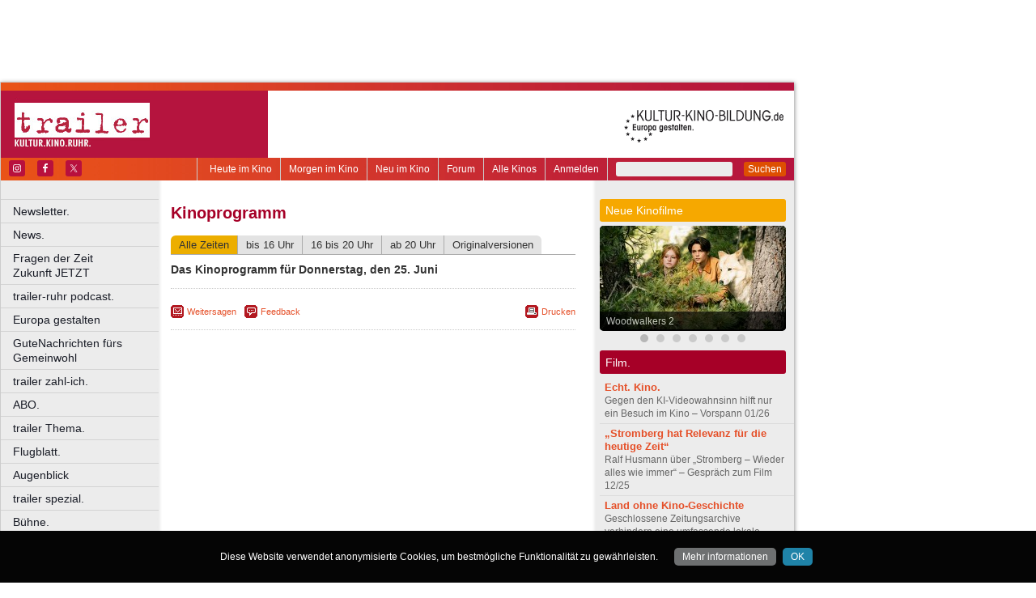

--- FILE ---
content_type: text/html
request_url: https://www.trailer-ruhr.de/kinoprogramm/25-06/
body_size: 28698
content:
<!DOCTYPE html>
<html lang="de">
	<head>
	<meta http-equiv="Content-Type" content="text/html; charset=UTF-8" />
    	<meta name="robots" content="index, follow, noarchive" />

<title>Kinoprogramm | Das Kinoprogramm für Donnerstag, den 25. Juni | trailer - Kultur. Kino. Ruhr.</title>

<link rel="shortcut icon" href="/images/trailer.ico" type="image/x-icon" />
<link rel="icon" href="/images/trailer.ico" type="image/x-icon" />

<link href="/css/styles.css?1711" rel="stylesheet" type="text/css" />
<link href="/css/navigation.css" rel="stylesheet" type="text/css" />
<link href="/css/content.css" rel="stylesheet" type="text/css" />
<link href="/css/print.css?2539" rel="stylesheet" type="text/css" />
<link href="/css/shadowbox.css" rel="stylesheet" type="text/css" />
<link href="/css/socialicons.css" rel="stylesheet" type="text/css" />
<link href="/css/cookieDisclaimer.css" rel="stylesheet" type="text/css" />
<script type="text/javascript" src="//code.jquery.com/jquery-1.11.1.min.js"></script>
<script type="text/javascript" src="/js/jquery.scrollTo-min.js"></script>
<script type="text/javascript" src="/js/js.cookie-2.2.1.min.js"></script>
<script type="text/javascript" src="/js/jquery.cookie.js"></script>
<script type="text/javascript" src="/js/jquery.cookieDisclaimer.js"></script>


<script type='text/javascript'>
window.name = 'trailer';
var googletag = googletag || {};
googletag.cmd = googletag.cmd || [];
  (function() {
    var useSSL = 'https:' == document.location.protocol;
    var src = (useSSL ? 'https:' : 'http:') +
        '//www.googletagservices.com/tag/js/gpt.js';
    document.write('<scr' + 'ipt src="' + src + '"></scr' + 'ipt>');
  })();
</script>

<script>
	window.googlefc = window.googlefc || {};
	googlefc.controlledMessagingFunction = async (message) => {
		message.proceed(false);
	}
</script>

<script type='text/javascript'>
googletag.cmd.push(function() {
googletag.defineSlot('/7014313/trailer_banner_1_468x60', [468, 60], 'div-gpt-ad-1321282554618-50').addService(googletag.pubads());
googletag.defineSlot('/7014313/trailer_banner_2_468x60', [468, 60], 'div-gpt-ad-1321282554618-51').addService(googletag.pubads());
googletag.defineSlot('/7014313/trailer_googleads_1_160x600', [160, 600], 'div-gpt-ad-1321282554618-59').addService(googletag.pubads());
googletag.defineSlot('/7014313/trailer_hockeystick_1_160x600', [160, 600], 'div-gpt-ad-1321282554618-61').addService(googletag.pubads());
googletag.defineSlot('/7014313/trailer_hockeystick_1_728x90', [728, 90], 'div-gpt-ad-1321282554618-62').addService(googletag.pubads());
googletag.defineSlot('/7014313/trailer_largebanner_728x90', [728, 90], 'div-gpt-ad-1321282554618-63').addService(googletag.pubads());
googletag.defineSlot('/7014313/trailer_skyscraper_120x600', [120, 600], 'div-gpt-ad-1321282554618-64').addService(googletag.pubads());
googletag.defineSlot('/7014313/trailer_skyscraper_1_160x600', [160, 600], 'div-gpt-ad-1321282554618-65').addService(googletag.pubads());
googletag.defineSlot('/7014313/trailer_button_1_160x160', [160, 160], 'div-gpt-ad-1330014775538-8').addService(googletag.pubads());
googletag.defineSlot('/7014313/trailer_button_1_160x80', [160, 80], 'div-gpt-ad-1330014775538-9').addService(googletag.pubads());
googletag.defineSlot('/7014313/trailer_button_2_160x80', [160, 80], 'div-gpt-ad-1330014775538-10').addService(googletag.pubads());
googletag.defineSlot('/7014313/trailer_button_3_160x80', [160, 80], 'div-gpt-ad-1330014775538-11').addService(googletag.pubads());
googletag.defineSlot('/7014313/trailer_content_1_468x60', [468, 60], 'div-gpt-ad-1467211162883-0').addService(googletag.pubads());
googletag.defineSlot('/7014313/trailer_content_heute_im_kino_468x60', [468, 60], 'div-gpt-ad-1469706719824-0').addService(googletag.pubads());
googletag.pubads().enableSingleRequest();
googletag.pubads().collapseEmptyDivs();
googletag.enableServices();
});
</script>


<script type="text/javascript" src="/js/main.js?1711"></script>
<script type="text/javascript" src="/js/shadowbox.js"></script>
<script type="text/javascript" src="/js/shadowbox-init.js"></script>

</head>

<!-- Google tag (gtag.js) -->
<script async src="https://www.googletagmanager.com/gtag/js?id=G-J4J20FQZRN"></script>
<script>
  window.dataLayer = window.dataLayer || [];
  function gtag(){dataLayer.push(arguments);}
  gtag('js', new Date());

  gtag('config', 'G-J4J20FQZRN');
</script>

<body>


<div id="bgpanel">

<div id='div-gpt-ad-1321282554618-50' style='width:468px; height:60px; margin: 15px 0 0 15px; float: left;'><script type='text/javascript'>
googletag.cmd.push(function() { googletag.display('div-gpt-ad-1321282554618-50'); });
</script></div>

<div id='div-gpt-ad-1321282554618-51' style='width:468px; height:60px; margin: 15px 0 0 15px; float: left;'><script type='text/javascript'>
googletag.cmd.push(function() { googletag.display('div-gpt-ad-1321282554618-51'); });
</script></div>

<div id='div-gpt-ad-1321282554618-65' style='width:160px; height:600px; position: absolute; top: 15px; left: 981px;'><script type='text/javascript'>
googletag.cmd.push(function() { googletag.display('div-gpt-ad-1321282554618-65'); });
</script></div>


</div>
<div id="wrapper">
	<div id="head">
		<div id="head_top">

		</div>
		<div id="head_middle">
			<div id="logo_area1">
			<a href="http://www.trailer-ruhr.de"><img src="/images/logo_trailer.jpg" id="logo" alt="trailer - Kultur. Kino. Ruhr." /></a>
			</div>
			<div id="logo_area2"><a href="http://kultur-kino-bildung.de" taeget="_blank"><img src="/images/logo-kkb_online.gif" alt="" width="250" height="83" style="float:right; border: 0;margin-right: 10px;"></a>
			</div>
		</div>
		<div id="head_bottom">
			<div id="topmenu">
				<form id="searchform" action="/suche" method="get">
						<input name="s" id="search_t" type="text" value="" />
						<button type="submit">Suchen</button>
				</form>
				<ul id="metanavigation">
										<li class="first"><a href="/ws/anmelden">Anmelden</a></li>
										<li><a href="/alle-kinos" title="Liste aller Kinos">Alle Kinos</a></li>
					<li><a href="/forum" title="Forum">Forum</a></li>
					<li><a href="/neu-im-kino" title="Alle neuen Filme">Neu im Kino</a></li>
					<li><a href="/morgen-im-kino" title="Morgen im Kino">Morgen im Kino</a></li>
					<li class="last"><a href="/heute-im-kino" title="Heute im Kino">Heute im Kino</a></li>
				</ul>
				<div id="social_icons">
					
				</div>
				
								<section id="socialicons">
					<div class="widget-wrap" style="margin-left: 4px;">
						<ul class="aligncenter">
														<li class="ssi-instagram">
								<a href="https://www.instagram.com/trailer_ruhr" target="_blank" rel="noopener noreferrer">
									<svg role="img" class="social-instagram">
										<title>Instagram</title>
										<use xlink:href="/images/icons/socialicons.svg#social-instagram"></use>
									</svg>
								</a>
							</li>
																					<li class="ssi-facebook">
								<a href="https://www.facebook.com/trailerRuhr" target="_blank" rel="noopener noreferrer">
									<svg role="img" class="social-facebook">
										<title>Facebook</title>
										<use xlink:href="/images/icons/socialicons.svg#social-facebook"></use>
									</svg>
								</a>
							</li>
																					<li class="ssi-twitter">
								<a href="https://www.x.com/trailerRuhr" target="_blank" rel="noopener noreferrer">
									<svg role="img" class="social-twitter">
										<title>Pinterest</title>
										<use xlink:href="/images/icons/socialicons.svg#social-twitter"></use>
									</svg>
								</a>
							</li>
													</ul>
					</div>
				</section>
								
			</div>

		</div>
	</div>
	
	<div id="leftcol">
		<ul id="navigation">
							<li ><a href="/newsletter" class=" ">Newsletter.</a>
									</li>

								<li ><a href="/news" class=" ">News.</a>
									</li>

								<li ><a href="/fragen-der-zeit-zukunft-jetzt" class=" ">Fragen der Zeit      Zukunft JETZT</a>
									</li>

								<li ><a href="/podcast" class=" ">trailer-ruhr podcast.</a>
									</li>

								<li ><a href="/europa" class=" ">Europa gestalten</a>
									</li>

								<li ><a href="/trailer-ruhr-gute-nachrichten" class=" ">GuteNachrichten fürs Gemeinwohl</a>
									</li>

								<li ><a href="/zahl-ich" class=" ">trailer zahl-ich.</a>
									</li>

								<li ><a href="/abo" class=" ">ABO.</a>
									</li>

								<li ><a href="/thema" class=" ">trailer Thema.</a>
									</li>

								<li ><a href="/flugblatt" class=" ">Flugblatt.</a>
									</li>

								<li ><a href="/augenblick" class=" ">Augenblick</a>
									</li>

								<li ><a href="/spezial" class=" ">trailer spezial.</a>
									</li>

								<li ><a href="/buehne" class=" ">Bühne.</a>
									</li>

								<li ><a href="/kino" class=" current ">Film.</a>
										<ul class="submenu">
												<li><a href="/vorspann-2" target="_self" tabindex="1" class="ml">Vorspann.</a></li>
													<li><a href="/kritikerspiegel-ruhr" target="_self" tabindex="2" class="ml">Kritikerspiegel Ruhr.</a></li>
													<li><a href="/heute-im-kino" target="_self" tabindex="3" class="ml">Heute im Kino</a></li>
													<li><a href="/morgen-im-kino" target="_self" tabindex="4" class="ml">Morgen im Kino</a></li>
													<li><a href="/neu-im-kino" target="_self" tabindex="5" class="ml">Neu im Kino</a></li>
													<li><a href="/alle-kinos" target="_self" tabindex="6" class="ml">Alle Kinos.</a></li>
													<li><a href="/forum" target="_self" tabindex="7" class="ml">Forum.</a></li>
													<li><a href="/coming-soon" target="_self" tabindex="8" class="ml">Coming soon.</a></li>
													<li><a href="/kino-ruhr" target="_self" tabindex="9" class="ml">Kino.Ruhr.</a></li>
													<li><a href="/foyer" target="_self" tabindex="10" class="ml">Foyer.</a></li>
													<li><a href="/festival" target="_self" tabindex="11" class="ml">Festival.</a></li>
													<li><a href="/gespraech-zum-film" target="_self" tabindex="12" class="ml">Gespräch zum Film.</a></li>
													<li><a href="/portrait" target="_self" tabindex="13" class="ml">Portrait.</a></li>
													<li><a href="/roter-teppich" target="_self" tabindex="14" class="ml">Roter Teppich.</a></li>
											</ul>
									</li>

								<li ><a href="/literatur" class=" ">Literatur.</a>
									</li>

								<li ><a href="/musik" class=" ">Musik.</a>
									</li>

								<li ><a href="/kunst" class=" ">Kunst.</a>
									</li>

								<li class="nrw"><a href="/kultur-in-nrw" class=" nrw">Kultur in NRW.</a>
									</li>

								<li ><a href="/auswahl" class=" ">Auswahl.</a>
									</li>

								<li ><a href="/zuletzt-gelacht-cartoons" class=" ">Zuletzt gelacht: Cartoons.</a>
									</li>

								<li ><a href="/sonderformate" class=" ">Sonderformate</a>
									</li>

								<li ><a href="/" class=" ">––––––––––––––––––––</a>
									</li>

								<li ><a href="/verlosungen" class=" ">Verlosungen.</a>
									</li>

								<li ><a href="/trailer-geschichte" class=" ">trailer Geschichte</a>
									</li>

								<li ><a href="/jobs" class=" ">Jobs.</a>
									</li>

								<li ><a href="/kulturlinks" class=" ">Kulturlinks.</a>
									</li>

				
		</ul>

				
<table id="cinema_calendar">
	<thead>
		<tr>
			<th colspan="7"><b>Kinokalender</b></th>
		</tr>

		<tr>
			<th>Mo</th>
			<th>Di</th>
			<th>Mi</th>
			<th>Do</th>
			<th>Fr</th>
			<th>Sa</th>
			<th>So</th>
		</tr>
	</thead>
	<tbody>
		<tr>
						<td>26</td>
						<td>27</td>
						<td>28</td>
						<td>29</td>
						<td>30</td>
						<td>31</td>
						<td><a href="/kinoprogramm/01-02/" class="cal ">1</a></td>
					</tr>
		<tr>
						<td><a href="/kinoprogramm/02-02/" class="cal ">2</a></td>
						<td><a href="/kinoprogramm/03-02/" class="cal ">3</a></td>
						<td><a href="/kinoprogramm/04-02/" class="cal ">4</a></td>
						<td>5</td>
						<td>6</td>
						<td>7</td>
						<td>8</td>
					</tr>
	</tbody>
	<tfoot>
		<tr>
			<th colspan="7"></th>
		</tr>
		<tr>
			<th colspan="7">
				<p><a href="/forum">12.637 Beiträge zu<br />
				3.859 Filmen im Forum</a></p>
			</th>
		</tr>

	</tfoot>
</table>

		<div id="google_ads_buttons" style="display: none;margin-left:15px;">
						<div style="margin-bottom:7px;" id='div-gpt-ad-1330014775538-9'><script type='text/javascript'>
			googletag.cmd.push(function() { googletag.display('div-gpt-ad-1330014775538-9'); });
			</script></div>
									<div style="margin-bottom:7px;" id='div-gpt-ad-1330014775538-10'><script type='text/javascript'>
			googletag.cmd.push(function() { googletag.display('div-gpt-ad-1330014775538-10'); });
			</script></div>
									<div style="margin-bottom:7px;" id='div-gpt-ad-1330014775538-11'><script type='text/javascript'>
			googletag.cmd.push(function() { googletag.display('div-gpt-ad-1330014775538-11'); });
			</script></div>
									<div style="margin-bottom:7px;" id='div-gpt-ad-1330014775538-8'><script type='text/javascript'>
			googletag.cmd.push(function() { googletag.display('div-gpt-ad-1330014775538-8'); });
			</script></div>
					</div>
		<div style="clear: both;"></div>
		<div id="fb_frame" style="display: none; clear: both;margin: 20px 1px;">
				</div>
		
		<div id="google_ads_buttons2" style="display: none; margin: 10px 15px 0 15px;">
						<div id='div-gpt-ad-1321282554618-59' style='width:160px; height:600px;'><script type='text/javascript'>
			googletag.cmd.push(function() { googletag.display('div-gpt-ad-1321282554618-59'); });
			</script></div>
					</div>
	</div>
<div id="centercol"><div id='div-gpt-ad-1467211162883-0' style='width:468px; height:60px; margin: 3px 0 15px 15px;'><script type='text/javascript'>
googletag.cmd.push(function() { googletag.display('div-gpt-ad-1467211162883-0'); });
</script></div>
	<h1 style="color:#A60027;">Kinoprogramm</h1><ul class="content_submenu"><li class="li current first "><a href="/kinoprogramm/25-06/">Alle Zeiten</a></li><li class="li   "><a href="/kinoprogramm/25-06/06-16">bis 16 Uhr</a></li><li class="li   "><a href="/kinoprogramm/25-06/16-20">16 bis 20 Uhr</a></li><li class="li   "><a href="/kinoprogramm/25-06/20-">ab 20 Uhr</a></li><li class="li   last"><a href="/kinoprogramm/25-06/ov">Originalversionen</a></li></ul>
<div class="line"></div>
<h3 id="display_date"></h3><script type="text/javascript">$('#display_date').html('Das Kinoprogramm für Donnerstag, den 25. Juni');</script><p> </p><div class="socialmedia printhidden">

		<div class="notificationbtn"><div onclick="toggle_notification()" class="icon"></div>
		<a title="Weitersagen" onclick="return toggle_notification()" rel="nofollow" href="#">Weitersagen</a>
		</div>
		
		<div class="feedbackbtn"><div onclick="toggle_feedback()" class="icon"></div>
		<a title="Feedback" onclick="return toggle_feedback()" rel="nofollow" href="#">Feedback</a>
		</div>
		
		<div class="printbtn"><div onclick="window.print()" class="icon"></div>
		<a title="Artikel drucken" onclick="window.print()" rel="nofollow" href="#">Drucken</a>
		</div>
		</div>
<div id="notificationbox" class="printhidden" style="display: none;">
		<a href="#" class="closebox" onclick="return toggle_notification();"></a><form id="newnotification" method="post" class="ws">
<div><div class="form_row" style="float:left; clear: both;"><label for="notification[sender]" class="label required ">Ihre E-Mail-Adresse:</label><input name="notification[sender]" id="notification[sender]" type="text" class="xlong" value="" required /></div><div class="form_row" style="float:left; clear: both;"><label for="notification[recipient]" class="label required ">E-Mail-Adresse des Empfängers (mehrere durch Komma trennen):</label><input name="notification[recipient]" id="notification[recipient]" type="text" class="xlong" value="" required /></div><div class="form_row" style="float:left; clear: both;"><br /><b>Kinoprogramm | Das Kinoprogramm für Donnerstag, den 25. Juni | trailer - Kultur. Kino. Ruhr.</b><br /><br /></div><div class="form_row" style="float:left; clear: both;"><label for="notification[message]" class="label  ">Zusätzliche Nachricht (optional):</label><textarea name="notification[message]" id="notification[message]" style="width: 470px; height: 60px;" wrap="virtual" required ></textarea></div><div style="clear: both;">&nbsp;</div><p class="small">Klicken Sie auf den untenstehenden Button und wir versenden im Namen der angegebenen Absenderadresse einen Hinweis auf diesen Artikel an die angegebene Empfängeradresse(n).
		Ihre aktuelle IP Adresse speichern wir, um einen möglichen Missbrauch dieses Dienstes nachvollziehen zu können. Alle Daten in Zusammenhang mit dieser Nachricht werden nach 4 Wochen gelöscht.
</p><div class="button" onclick="if(!submitted){$('#newnotification').submit()};submitted=true;" style="clear:both;">Weitersagen</div></div></form>
</div>
<div id="feedbackbox" class="printhidden" style="display: none;">
		<a href="#" class="closebox" onclick="return toggle_feedback();"></a><form id="newfeedback" method="post" class="ws">
<div><div class="form_row" style="float:left; clear: both;"><label for="feedback[sender]" class="label required ">Ihre E-Mail-Adresse:</label><input name="feedback[sender]" id="feedback[sender]" type="text" class="xlong" value="" required /></div><div class="form_row" style="float:left; clear: both;"><br /><b>Kinoprogramm | Das Kinoprogramm für Donnerstag, den 25. Juni | trailer - Kultur. Kino. Ruhr.</b><br /><br /></div><div class="form_row" style="float:left; clear: both;"><label for="feedback[message]" class="label required ">Ihre Nachricht:</label><textarea name="feedback[message]" id="feedback[message]" style="width: 470px; height: 60px;" wrap="virtual" required ></textarea></div><div style="clear: both;">&nbsp;</div><p class="small">Klicken Sie auf den untenstehenden Button, um Ihre Nachricht an uns zu verschicken.
</p><div class="button" onclick="if(!submitted){$('#newfeedback').submit()};submitted=true;" style="clear:both;">Abschicken</div></div></form>
</div>
<div class="socialmedia printhidden">
</div>
</div><div id="rightcol"><div id="right_column">

		<div class="bar" style="background-color: #F6A800;"><h3>Neue Kinofilme</h3></div>
		<div id="newmovie">
		<img onclick="window.location='/film/woodwalkers-2';" src="/img/w230/upload/stills/woodwalkers-2.jpg" alt="" /><div onclick="window.location='/film/woodwalkers-2';" class="newmovietitle">Woodwalkers 2</div>		</div>
					<script>
			$.getJSON('/ajax/newmovies_4.json',function(data) { jsonNewMovies = data });
			var cur_nm = 1;
			$(window).load(function(){ newMovieSlideTimeout = self.setTimeout(function(){slideNM()},7000); });
			</script>
			<ul class="newmovienav" style="width:140px;">
									<li><a title="Woodwalkers 2" onclick="slideNM(0)" class="bullet active" id="nmb0"></a></li>
									<li><a title="Ach, diese Lücke, diese entsetzliche Lücke" onclick="slideNM(1)" class="bullet inactive" id="nmb1"></a></li>
									<li><a title="Send Help" onclick="slideNM(2)" class="bullet inactive" id="nmb2"></a></li>
									<li><a title="Primate" onclick="slideNM(3)" class="bullet inactive" id="nmb3"></a></li>
									<li><a title="Charlie der Superhund" onclick="slideNM(4)" class="bullet inactive" id="nmb4"></a></li>
									<li><a title="Little Trouble Girls" onclick="slideNM(5)" class="bullet inactive" id="nmb5"></a></li>
									<li><a title="Das Beste liegt noch vor uns" onclick="slideNM(6)" class="bullet inactive" id="nmb6"></a></li>
							</ul>
		
		
			<div class="bar" style="background-color: #A60027;"><h3>Film.</h3></div>
		<div id="sidebox">
		<p class="article_list_item"><a href="/vorspann-0126">Echt. Kino.</a><br />
Gegen den KI-Videowahnsinn hilft nur ein Besuch im Kino – Vorspann 01/26</p>
<p class="article_list_item"><a href="/gespraech-zum-film-ralf-husmann-stromberg-wieder-alles-wie-immer">„Stromberg hat Relevanz für die heutige Zeit“</a><br />
Ralf Husmann über „Stromberg – Wieder alles wie immer“ – Gespräch zum Film 12/25</p>
<p class="article_list_item"><a href="/vorspann-1225">Land ohne Kino-Geschichte</a><br />
Geschlossene Zeitungsarchive verhindern eine umfassende lokale Kinoforschung – Vorspann 12/25</p>
<p class="article_list_item"><a href="/10-european-arthouse-cinema-day">Grenzenlos</a><br />
10. European Arthouse Cinema Day – Festival 11/25</p>
<p class="article_list_item"><a href="/vorspann-11-25">Mit dem Rotstift ans Kino</a><br />
Förderkürzungen bedrohen die Filmfestivals im Ruhrgebiet – Vorspann 11/25</p>
<p class="article_list_item"><a href="/no-other-choice">No Other Choice</a><br />
Start: 5.2.2026</p>
<p class="article_list_item"><a href="/souleymans-geschichte">Souleymans Geschichte</a><br />
Start: 19.2.2026</p>
<p class="article_list_item"><a href="/das-fluestern-der-waelder">Das Flüstern der Wälder</a><br />
Start: 19.2.2026</p>
<p class="article_list_item"><a href="/father-mother-sister-brother">Father Mother Sister Brother</a><br />
Start: 26.2.2026</p>
<p class="article_list_item"><a href="/marty-supreme">Marty Supreme</a><br />
Start: 26.2.2026</p>
<p class="article_list_item"><a href="/the-chronology-of-water">The Chronology of Water</a><br />
Start: 5.3.2026</p>
<p class="article_list_item"><a href="/jeunes-meres-junge-muetter">Jeunes Mères – Junge Mütter</a><br />
Start: 5.3.2026</p>
<p class="article_list_item"><a href="/the-bride-es-lebe-die-braut">The Bride! – Es lebe die Braut</a><br />
Start: 5.3.2026</p>
<p class="article_list_item"><a href="/nouvelle-vague">Nouvelle Vague</a><br />
Start: 12.3.2026</p>
<p class="article_list_item"><a href="/la-grazia">La Grazia</a><br />
Start: 19.3.2026</p>
<p class="article_list_item"><a href="/agnieszka-holland-franz-k-gespraech-zum-film">„Ich wollte mich auf eine Suche nach Kafka begeben“</a><br />
Regisseurin Agnieszka Holland über „Franz K.“ – Gespräch zum Film 10/25</p>
<p class="article_list_item"><a href="/a-useful-ghost">A Useful Ghost</a><br />
Start: 26.3.2026</p>
<p class="article_list_item"><a href="/blue-moon">Blue Moon</a><br />
Start: 26.3.2026</p>
<p class="article_list_item"><a href="/alpha">Alpha</a><br />
Start: 2.4.2026</p>
<p class="article_list_item"><a href="/der-magier-im-kreml">Der Magier im Kreml</a><br />
Start: 9.4.2026</p>
<p class="article_list_item"><a href="/vorspann-1025">Der Meister des Filmplakats</a><br />
Renato Casaro ist tot – Vorspann 10/25</p>
<p class="article_list_item"><a href="/the-odyssey">The Odyssey</a><br />
Start: 16.7.2026</p>
<p class="article_list_item"><a href="/unlimited-hope-film-festival-human-rights-film-awards-fritz-bauer-forum-bochum">Woher kommt dieser Hass?</a><br />
 Fritz Bauer Forum Bochum: Unlimited Hope Film Festival mit Human Rights Film Awards – Festival 09/25</p>
<p class="article_list_item"><a href="/unlimited-hope-filmfestival-kein-land-fuer-niemand-fritz-bauer-forum-bochum">Ein Spiegel für die politische Mitte</a><br />
Eröffnung Unlimited Hope Filmfestival im Bochumer Fritz-Bauer-Forum – Festival 09/25</p>
<p class="article_list_item"><a href="/barbara-auer-miroirs-no-3-roter-teppich">„Es ist vertraut, aber dennoch spannend“</a><br />
Schauspielerin Barbara Auer über „Miroirs No. 3“ – Roter Teppich 09/25</p>
		</div>
	</div></div>	<div id="footer">
		
		<p class="printhidden">
          &copy; 2005-2025 <a href="http://www.berndt-media.de" target="_blank">berndt media</a> | 
          <a href="/impressum">impressum</a> |
          <a href="/datenschutzerklaerung">datenschutz</a>
                    | <a href="/agb">agb</a>
                    | <a href="/mediadaten">mediadaten</a>
                    
          <br />
          <a href="http://www.biograph.de" target="biograph">biograph</a> |
          <a href="http://www.choices.de" target="choices">choices</a> |
		<a href="http://www.engels-kultur.de" target="engels">engels</a> und
		<a href="http://www.trailer-ruhr.de" target="trailer">trailer</a>
		- die online Kinoprogramme f&uuml;r<br />
<a href="http://www.trailer-ruhr.de" target="trailer">Bochum</a>,
<a href="http://www.choices.de" target="choices">Bonn</a>,
<a href="http://www.trailer-ruhr.de" target="trailer">Castrop-Rauxel</a>,
<a href="http://www.trailer-ruhr.de" target="trailer">Dortmund</a>,
<a href="http://www.biograph.de" target="biograph">D&uuml;sseldorf</a>,
<a href="http://www.trailer-ruhr.de" target="trailer">Duisburg</a>,<br />
<a href="http://www.trailer-ruhr.de" target="trailer">Essen</a>,
<a href="http://www.choices.de" target="choices">Frechen</a>,
<a href="http://www.trailer-ruhr.de" target="trailer">Gelsenkirchen</a>,
<a href="http://www.trailer-ruhr.de" target="trailer">Hagen</a>,
<a href="http://www.trailer-ruhr.de" target="trailer">Herne</a>,
<a href="http://www.choices.de" target="choices">Hürth</a>,
<a href="http://www.choices.de" target="choices">K&ouml;ln</a>,<br />
<a href="http://www.choices.de" target="choices">Leverkusen</a>,
<a href="http://www.trailer-ruhr.de" target="trailer">Lünen</a>,
<a href="http://www.trailer-ruhr.de" target="trailer">M&uuml;lheim</a>,
<a href="http://www.biograph.de" target="biograph">Neuss</a>,
<a href="http://www.trailer-ruhr.de" target="trailer">Oberhausen</a>,<br />
<a href="http://www.trailer-ruhr.de" target="trailer">Recklinghausen</a>,
<a href="http://www.engels-kultur.de" target="engels">Solingen</a> und
<a href="http://www.engels-kultur.de" target="engels">Wuppertal</a>

		</p>

		<p class="printonly">01.02.2026, 02:00 Uhr | www.trailer-ruhr.de/kinoprogramm/25-06/ | &copy; 2005-2025 <a href="http://www.berndt-media.de" target="_blank">berndt media</a></p>
	</div>


<div id="ipay_reminder" style="display: none;">
	<div id="ipay_reminder_inner">
		<div class="ipr-head">
		<span class="closebtn" onclick="setTimeout(ipay_close, 200);" title="gerade nicht">&times;</span> 
		<div class="ipr-rotate">
						<span class="ipr-h3">Dafür steht der <b>trailer</b></span>
			<span class="ipr-h2">Verantwortlicher Journalismus</span>
			<span class="ipr-h3">Wir brauchen euch jetzt!</span>
		</div>
		</div>
		
		<div class="ipr-content">
		
			<p class="ipr-h" style="text-align: center;">Dürfen wir kurz stören?</p>
			<p>Als unabhängiges und kostenloses Medium ohne paywall brauchen
    wir die Unterstützung unserer Leserinnen und Leser. Fördern Sie
    verantwortlichen Journalismus! Mit jedem kleinen Betrag helfen Sie, und mit einem monatlichen
    Betrag sichern Sie die Zukunft des trailer.</p>
			
			<p class="ipr-h" style="text-align: center;">So können Sie helfen:</p>
	
			<p style="text-align: center;margin-bottom: 0;">
			<a href="/abo" class="button"><b>trailer</b> abonnieren</a>
			<a href="/zahl-ich" class="button"><b>trailer</b>  unterstützen</a>
			<button class="button" onclick="jQuery(this).text('Vielen Dank!');setTimeout(ipay_close, 500);">Bin schon dabei!</button>
			</p>
			
			
						
						
			<div style="display:none; width: 80%; padding: 2em 10% 0 10%;">
			<p style="font-size: 1em; margin-top: 2em;">
			* Klicken Sie einfach auf "Bin schon dabei" oder nutzen Sie den <nobr><span style="font-size: 1.5em;line-height: 0;">⊗</span> Button</nobr> rechts oben im Fenster. Wir blenden diese Meldung nur gelegentlich ein! 
			</p>
			</div>
			
			<div style="width: 100%; padding: 2em 15%;">
			<img src="/images/boot.png" alt="demokratisch bleiben" src2set="/images/boot.svg" style="width: 70%;" />
			</div>
			
			
			<p>Fragen, Anregungen, Hilfen gerne an <a href="mailto:info@trailer-ruhr.de"><b>info@trailer-ruhr.de</b></a>. Alle anderen wichtigen Fragen besprechen wir unter <a href="/Fragen-der-Zeit-Zukunft-jetzt"><b>www.trailer-ruhr.de/Fragen-der-Zeit-Zukunft-jetzt</b></a></p>
			<p><i>Joachim Berndt (Herausgeber) und das trailer-ruhr-Team von Berndt Media</i></p>
	
	
		</div>
	</div>
</div>

<script type="text/javascript">
jQuery(function() {
	jQuery('body').cookieDisclaimer({
		style: "dark",
		text: "Diese Website verwendet anonymisierte Cookies, um bestmögliche Funktionalität zu gewährleisten.",
		policyBtn: {
			active: true,
			text: "Mehr informationen",
			link: "/datenschutzerklaerung"
		},
		acceptBtn: {
			text: "OK"
		}
	});
});
</script>



<script type="text/javascript">
jQuery(function() {
	$ipay_pageload = Cookies.get('ipay_pageload');
	if(!$ipay_pageload) $ipay_pageload = 0;
	$ipay_pageload = parseInt($ipay_pageload) % 7;
	$ipay_pageload++;
	Cookies.set('ipay_pageload', $ipay_pageload, { expires: 1 });
	if($ipay_pageload==7){
		jQuery('#ipay_reminder').show();
		// jQuery('#ipay_reminder')[0].scrollIntoView();
	}
});
	
</script>

</body>
</html>

--- FILE ---
content_type: text/html; charset=utf-8
request_url: https://www.google.com/recaptcha/api2/aframe
body_size: 268
content:
<!DOCTYPE HTML><html><head><meta http-equiv="content-type" content="text/html; charset=UTF-8"></head><body><script nonce="qR36bMM_Q0YsxtG7KkflTg">/** Anti-fraud and anti-abuse applications only. See google.com/recaptcha */ try{var clients={'sodar':'https://pagead2.googlesyndication.com/pagead/sodar?'};window.addEventListener("message",function(a){try{if(a.source===window.parent){var b=JSON.parse(a.data);var c=clients[b['id']];if(c){var d=document.createElement('img');d.src=c+b['params']+'&rc='+(localStorage.getItem("rc::a")?sessionStorage.getItem("rc::b"):"");window.document.body.appendChild(d);sessionStorage.setItem("rc::e",parseInt(sessionStorage.getItem("rc::e")||0)+1);localStorage.setItem("rc::h",'1769907606827');}}}catch(b){}});window.parent.postMessage("_grecaptcha_ready", "*");}catch(b){}</script></body></html>

--- FILE ---
content_type: application/javascript; charset=utf-8
request_url: https://fundingchoicesmessages.google.com/f/AGSKWxWIRRj72ynA3U9px08Tvqs0z2Fa6ETjtTi3zTs6hTC07Gw0SZjYDaOcLnh3fGd9MMSHi01FO1dkpw7ZRNP7MGJBn5oe6KmqONc2cIxZDA-JDjVfpNgx8mUqSRIaQ3Tx3TLryrS0jpnjkZ7mxSvYjgZmryRb8EUJu4ZJcINij4CG2zpxNw7tZZGsO83J/_/getad./keyword_ad./ad-pub._argus_ad_/adback.
body_size: -1287
content:
window['56a41245-c6f3-45ff-b092-83b57b177e24'] = true;